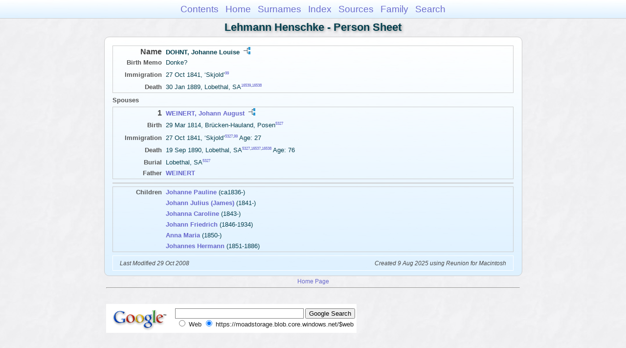

--- FILE ---
content_type: text/html
request_url: https://moadstorage.blob.core.windows.net/$web/Lehmann_Henschke/ps44/ps44_097.html
body_size: 7618
content:
<!DOCTYPE html PUBLIC "-//W3C//DTD XHTML 1.0 Transitional//EN" "http://www.w3.org/TR/xhtml1/DTD/xhtml1-transitional.dtd">
<html xmlns="http://www.w3.org/1999/xhtml">
<head>
<meta http-equiv="Content-Type" content="text/html; charset=utf-8" />
<meta name="viewport" content="initial-scale=1" />
<title>DOHNT, Johanne Louise</title>
<link href="../css/lp_font_arial.css" rel="stylesheet" type="text/css" />
<link href="../css/lp_container.css" rel="stylesheet" type="text/css" />
<link href="../css/lp_sheets.css" rel="stylesheet" type="text/css" />
<link href="../css/lp_text_default.css" rel="stylesheet" type="text/css" />
<link href="../css/lp_format_default.css" rel="stylesheet" type="text/css" />
<link href="../css/lp_colorstyle_bluegradient.css" rel="stylesheet" type="text/css" />
<script type="text/javascript">var rootLocation="../"</script>
<script src="../js/lp_container.js" type="text/javascript"></script>
</head><!-- R14.0 -->

<body>
<div id="pBody">
<div id="pHeader">
<div id="search">
<form><input id="searchBox" type="text" name="search" placeholder="Search..." onkeyup="searchArray(this.value,data)" autocomplete="off"><a id="closeButton" href="javascript:void(0)" onclick="showSearch()"><img src="../img/i_close.png"></a>
</form><div id="tableBorder">
<table id="results"></table></div>
</div>
<span id="ddmenuspan">
<div id="dDMButton">
<a href="javascript:void(0)" onclick="showDDMenu()"><img src="../img/i_menu.png"></a>
<div id="menu">
<ul>
<li><a onclick="showDDMenu()" href="../index.html">Contents</a></li>
<li><a onclick="showDDMenu()" href="../wc01/wc01_016.html">Home</a></li>
<li><a onclick="showDDMenu()" href="../wc_idx/sur.html">Surnames</a></li>
<li><a onclick="showDDMenu()" href="../wc_idx/idx001.html">Index</a></li>
<li><a onclick="showDDMenu()" href="../wc_src/src001.html">Sources</a></li>
<li><a onclick="showDDMenu()" href="../wc31/wc31_436.html">Family</a></li>
<li><a href="javascript:void(0)" onclick="showSearch();">Search</a></li></ul>
</div>
</div>
</span>
<div id="pTitle">
Lehmann Henschke - Person Sheet</div>
</div>
<div class="pageTitle">
Lehmann Henschke - Person Sheet</div>
<div class="reportBody" id="rBody"><div class="reportBodyWrapper">

<div class="psPerson">
<div class="psFRecord">
<div class="psFields">
<div class="psName"><span class="psTitle">Name</span><span class="psText"><span class="rcsFemale">DOHNT, Johanne Louise</span> <a href="../pc44/pc44_097.html"><img src="../img/i_tree.png" alt="" /></a></span></div>

<div class="psEvent"><span class="colFirst">Birth Memo</span><span class="colSecond">Donke?</span></div>

<div class="psEvent"><span class="colFirst">Immigration</span><span class="colSecond">27 Oct 1841, &#8216;Skjold&#8217;<span class="citation"><a href="../wc_src/src001.html#C99">99</a></span></span></div>

<div class="psEvent"><span class="colFirst">Death</span><span class="colSecond">30 Jan 1889, Lobethal, SA<span class="citation"><a href="../wc_src/src034.html#C16539">16539</a>,<a href="../wc_src/src034.html#C16538">16538</a></span></span></div>
</div>
</div>

<div class="psSpouses">
<div class="psSpousesTitle">Spouses</div>

<div class="psMRecord">
<div class="psFields">
<div class="psName"><span class="psTitle">1</span><span class="psText"><a href="ps44_096.html"><span class="rcsMale">WEINERT, Johann August</span></a> <a href="../pc44/pc44_096.html"><img src="../img/i_tree.png" alt="" /></a></span></div>

<div class="psEvent"><span class="colFirst">Birth</span><span class="colSecond">29 Mar 1814, Brücken-Hauland, Posen<span class="citation"><a href="../wc_src/src011.html#C5327">5327</a></span></span></div>

<div class="psEvent"><span class="colFirst">Immigration</span><span class="colSecond">27 Oct 1841, &#8216;Skjold&#8217;<span class="citation"><a href="../wc_src/src011.html#C5327">5327</a>,<a href="../wc_src/src001.html#C99">99</a></span> Age: 27</span></div>

<div class="psEvent"><span class="colFirst">Death</span><span class="colSecond">19 Sep 1890, Lobethal, SA<span class="citation"><a href="../wc_src/src011.html#C5327">5327</a>,<a href="../wc_src/src034.html#C16537">16537</a>,<a href="../wc_src/src034.html#C16538">16538</a></span> Age: 76</span></div>

<div class="psEvent"><span class="colFirst">Burial</span><span class="colSecond">Lobethal, SA<span class="citation"><a href="../wc_src/src011.html#C5327">5327</a></span></span></div>

<div class="psParent"><span class="colFirst">Father</span><span class="colSecond"><a href="ps44_102.html"><b><span class="rcsMale">WEINERT</span></a></b></span></div>
</div>
</div>

<div class="psRecord">
<div class="psFields"></div>
</div>

<div class="psRecord">
<div class="psFields">
<div class="psChild"><span class="colFirst">Children</span><span class="colSecond"><a href="ps44_100.html"><b><span class="rcsFemale">Johanne Pauline</span></a></b>  (ca1836-)</span></div>

<div class="psChild"><span class="colFirst">&nbsp;</span><span class="colSecond"><a href="../ps65/ps65_490.html"><b><span class="rcsMale">Johann Julius (James)</span></a></b>  (1841-)</span></div>

<div class="psChild"><span class="colFirst">&nbsp;</span><span class="colSecond"><a href="../ps262/ps262_193.html"><b><span class="rcsFemale">Johanna Caroline</span></a></b>  (1843-)</span></div>

<div class="psChild"><span class="colFirst">&nbsp;</span><span class="colSecond"><a href="ps44_095.html"><b><span class="rcsMale">Johann Friedrich</span></a></b>  (1846-1934)</span></div>

<div class="psChild"><span class="colFirst">&nbsp;</span><span class="colSecond"><a href="../ps65/ps65_471.html"><b><span class="rcsFemale">Anna Maria</span></a></b>  (1850-)</span></div>

<div class="psChild"><span class="colFirst">&nbsp;</span><span class="colSecond"><a href="../ps65/ps65_472.html"><b><span class="rcsMale">Johannes Hermann</span></a></b>  (1851-1886)</span></div>
</div>
</div>
</div>
</div>
<!-- ignore=on -->

<div class="psFooter">
<div class="psFooterRecord"><span class="psModDate">Last Modified 29 Oct 2008</span><span class="psCreated">Created 9 Aug 2025 using Reunion for Macintosh</span></div>
</div>
<!-- ignore=off -->

</div></div>
<!-- ignore=on -->
<div id="pFooter">
<font color="#303030"><a href="https://moadstorage.blob.core.windows.net/$web/Lehmann_Henschke/index.html">Home Page</a><hr /><br /></font><font color="#202020">
<!-- Google Analytics -->
<script type="text/javascript">
var gaJsHost = (("https:" == document.location.protocol) ? "https://ssl." : "http://www.");
document.write(unescape("%3Cscript src='" + gaJsHost + "google-analytics.com/ga.js' type='text/javascript'%3E%3C/script%3E"));
</script>
<script type="text/javascript">
try{
var pageTracker = _gat._getTracker("UA-172367698-1");
pageTracker._trackPageview();
} catch(err) {}</script>
<!-- Google Analytics --><br /><!-- SiteSearch Google -->
<FORM method=GET action="https://www.google.com/search">
<input type=hidden name=ie value=UTF-8>
<input type=hidden name=oe value=UTF-8>
<TABLE bgcolor="#FFFFFF"><tr><td>
<A HREF="https://www.google.com/">
<IMG SRC="https://www.google.com/logos/Logo_40wht.gif" 
border="0" ALT="Google"></A>
</td>
<td>
<INPUT TYPE=text name=q size=31 maxlength=255 value="">
<INPUT type=submit name=btnG VALUE="Google Search">
<font size=-1>
<input type=hidden name=domains value="https://moadstorage.blob.core.windows.net/$web"><br><input type=radio name=sitesearch value=""> Web <input type=radio name=sitesearch value="https://moadstorage.blob.core.windows.net/$web" checked> https://moadstorage.blob.core.windows.net/$web <br>
</font>
</td></tr></TABLE>
</FORM>
<!-- SiteSearch Google --></font></div>
<!-- ignore=off -->
</div>
</body></html>
